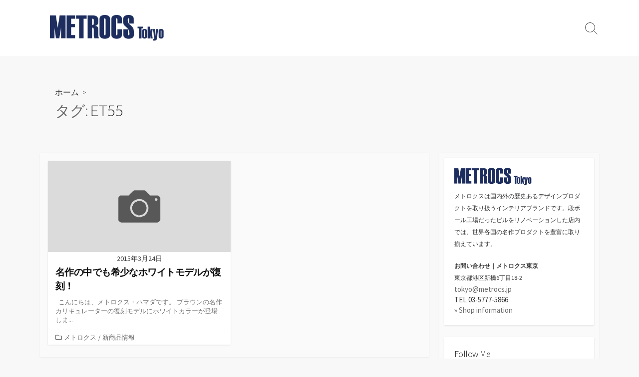

--- FILE ---
content_type: text/html; charset=UTF-8
request_url: http://tokyo.metrocs.jp/archives/tag/et55
body_size: 15777
content:
<!DOCTYPE html>
<html lang="ja"
	prefix="og: https://ogp.me/ns#" >
<head>
	<meta charset="UTF-8">
	<meta name="viewport" content="width=device-width, initial-scale=1.0">
	<meta content="#1c2d5f" name="theme-color">
	<link rel="profile" href="http://gmpg.org/xfn/11">
	<title>ET55 - METROCS Tokyo</title>

		<!-- All in One SEO 4.1.5.3 -->
		<meta name="robots" content="max-image-preview:large" />
		<link rel="canonical" href="http://tokyo.metrocs.jp/archives/tag/et55" />

		<!-- Global site tag (gtag.js) - Google Analytics -->
<script async src="https://www.googletagmanager.com/gtag/js?id=UA-13250731-6"></script>
<script>
 window.dataLayer = window.dataLayer || [];
 function gtag(){dataLayer.push(arguments);}
 gtag('js', new Date());

 gtag('config', 'UA-13250731-2');
</script>
		<script type="application/ld+json" class="aioseo-schema">
			{"@context":"https:\/\/schema.org","@graph":[{"@type":"WebSite","@id":"http:\/\/tokyo.metrocs.jp\/#website","url":"http:\/\/tokyo.metrocs.jp\/","name":"METROCS Tokyo","description":"\u30e1\u30c8\u30ed\u30af\u30b9\u6771\u4eac\u306e\u30d6\u30ed\u30b0\u3067\u3059\u3002","inLanguage":"ja","publisher":{"@id":"http:\/\/tokyo.metrocs.jp\/#organization"}},{"@type":"Organization","@id":"http:\/\/tokyo.metrocs.jp\/#organization","name":"METROCS Tokyo","url":"http:\/\/tokyo.metrocs.jp\/","logo":{"@type":"ImageObject","@id":"http:\/\/tokyo.metrocs.jp\/#organizationLogo","url":"http:\/\/tokyo.metrocs.jp\/wp-content\/uploads\/2021\/09\/tokyo_logo.png","width":596,"height":134},"image":{"@id":"http:\/\/tokyo.metrocs.jp\/#organizationLogo"}},{"@type":"BreadcrumbList","@id":"http:\/\/tokyo.metrocs.jp\/archives\/tag\/et55\/#breadcrumblist","itemListElement":[{"@type":"ListItem","@id":"http:\/\/tokyo.metrocs.jp\/#listItem","position":1,"item":{"@type":"WebPage","@id":"http:\/\/tokyo.metrocs.jp\/","name":"\u30db\u30fc\u30e0","description":"\u30e1\u30c8\u30ed\u30af\u30b9\u6771\u4eac\u306e\u30d6\u30ed\u30b0\u3067\u3059\u3002","url":"http:\/\/tokyo.metrocs.jp\/"},"nextItem":"http:\/\/tokyo.metrocs.jp\/archives\/tag\/et55#listItem"},{"@type":"ListItem","@id":"http:\/\/tokyo.metrocs.jp\/archives\/tag\/et55#listItem","position":2,"item":{"@type":"WebPage","@id":"http:\/\/tokyo.metrocs.jp\/archives\/tag\/et55","name":"ET55","url":"http:\/\/tokyo.metrocs.jp\/archives\/tag\/et55"},"previousItem":"http:\/\/tokyo.metrocs.jp\/#listItem"}]},{"@type":"CollectionPage","@id":"http:\/\/tokyo.metrocs.jp\/archives\/tag\/et55\/#collectionpage","url":"http:\/\/tokyo.metrocs.jp\/archives\/tag\/et55\/","name":"ET55 - METROCS Tokyo","inLanguage":"ja","isPartOf":{"@id":"http:\/\/tokyo.metrocs.jp\/#website"},"breadcrumb":{"@id":"http:\/\/tokyo.metrocs.jp\/archives\/tag\/et55\/#breadcrumblist"}}]}
		</script>
		<!-- All in One SEO -->

<link rel='dns-prefetch' href='//fonts.googleapis.com' />
<link rel="alternate" type="application/rss+xml" title="METROCS Tokyo &raquo; フィード" href="http://tokyo.metrocs.jp/feed" />
<link rel="alternate" type="application/rss+xml" title="METROCS Tokyo &raquo; コメントフィード" href="http://tokyo.metrocs.jp/comments/feed" />
<link rel="alternate" type="application/rss+xml" title="METROCS Tokyo &raquo; ET55 タグのフィード" href="http://tokyo.metrocs.jp/archives/tag/et55/feed" />
<style id='wp-img-auto-sizes-contain-inline-css' type='text/css'>
img:is([sizes=auto i],[sizes^="auto," i]){contain-intrinsic-size:3000px 1500px}
/*# sourceURL=wp-img-auto-sizes-contain-inline-css */
</style>
<style id='wp-emoji-styles-inline-css' type='text/css'>

	img.wp-smiley, img.emoji {
		display: inline !important;
		border: none !important;
		box-shadow: none !important;
		height: 1em !important;
		width: 1em !important;
		margin: 0 0.07em !important;
		vertical-align: -0.1em !important;
		background: none !important;
		padding: 0 !important;
	}
/*# sourceURL=wp-emoji-styles-inline-css */
</style>
<style id='wp-block-library-inline-css' type='text/css'>
:root{--wp-block-synced-color:#7a00df;--wp-block-synced-color--rgb:122,0,223;--wp-bound-block-color:var(--wp-block-synced-color);--wp-editor-canvas-background:#ddd;--wp-admin-theme-color:#007cba;--wp-admin-theme-color--rgb:0,124,186;--wp-admin-theme-color-darker-10:#006ba1;--wp-admin-theme-color-darker-10--rgb:0,107,160.5;--wp-admin-theme-color-darker-20:#005a87;--wp-admin-theme-color-darker-20--rgb:0,90,135;--wp-admin-border-width-focus:2px}@media (min-resolution:192dpi){:root{--wp-admin-border-width-focus:1.5px}}.wp-element-button{cursor:pointer}:root .has-very-light-gray-background-color{background-color:#eee}:root .has-very-dark-gray-background-color{background-color:#313131}:root .has-very-light-gray-color{color:#eee}:root .has-very-dark-gray-color{color:#313131}:root .has-vivid-green-cyan-to-vivid-cyan-blue-gradient-background{background:linear-gradient(135deg,#00d084,#0693e3)}:root .has-purple-crush-gradient-background{background:linear-gradient(135deg,#34e2e4,#4721fb 50%,#ab1dfe)}:root .has-hazy-dawn-gradient-background{background:linear-gradient(135deg,#faaca8,#dad0ec)}:root .has-subdued-olive-gradient-background{background:linear-gradient(135deg,#fafae1,#67a671)}:root .has-atomic-cream-gradient-background{background:linear-gradient(135deg,#fdd79a,#004a59)}:root .has-nightshade-gradient-background{background:linear-gradient(135deg,#330968,#31cdcf)}:root .has-midnight-gradient-background{background:linear-gradient(135deg,#020381,#2874fc)}:root{--wp--preset--font-size--normal:16px;--wp--preset--font-size--huge:42px}.has-regular-font-size{font-size:1em}.has-larger-font-size{font-size:2.625em}.has-normal-font-size{font-size:var(--wp--preset--font-size--normal)}.has-huge-font-size{font-size:var(--wp--preset--font-size--huge)}.has-text-align-center{text-align:center}.has-text-align-left{text-align:left}.has-text-align-right{text-align:right}.has-fit-text{white-space:nowrap!important}#end-resizable-editor-section{display:none}.aligncenter{clear:both}.items-justified-left{justify-content:flex-start}.items-justified-center{justify-content:center}.items-justified-right{justify-content:flex-end}.items-justified-space-between{justify-content:space-between}.screen-reader-text{border:0;clip-path:inset(50%);height:1px;margin:-1px;overflow:hidden;padding:0;position:absolute;width:1px;word-wrap:normal!important}.screen-reader-text:focus{background-color:#ddd;clip-path:none;color:#444;display:block;font-size:1em;height:auto;left:5px;line-height:normal;padding:15px 23px 14px;text-decoration:none;top:5px;width:auto;z-index:100000}html :where(.has-border-color){border-style:solid}html :where([style*=border-top-color]){border-top-style:solid}html :where([style*=border-right-color]){border-right-style:solid}html :where([style*=border-bottom-color]){border-bottom-style:solid}html :where([style*=border-left-color]){border-left-style:solid}html :where([style*=border-width]){border-style:solid}html :where([style*=border-top-width]){border-top-style:solid}html :where([style*=border-right-width]){border-right-style:solid}html :where([style*=border-bottom-width]){border-bottom-style:solid}html :where([style*=border-left-width]){border-left-style:solid}html :where(img[class*=wp-image-]){height:auto;max-width:100%}:where(figure){margin:0 0 1em}html :where(.is-position-sticky){--wp-admin--admin-bar--position-offset:var(--wp-admin--admin-bar--height,0px)}@media screen and (max-width:600px){html :where(.is-position-sticky){--wp-admin--admin-bar--position-offset:0px}}

/*# sourceURL=wp-block-library-inline-css */
</style><style id='wp-block-archives-inline-css' type='text/css'>
.wp-block-archives{box-sizing:border-box}.wp-block-archives-dropdown label{display:block}
/*# sourceURL=http://tokyo.metrocs.jp/wp-includes/blocks/archives/style.min.css */
</style>
<style id='wp-block-categories-inline-css' type='text/css'>
.wp-block-categories{box-sizing:border-box}.wp-block-categories.alignleft{margin-right:2em}.wp-block-categories.alignright{margin-left:2em}.wp-block-categories.wp-block-categories-dropdown.aligncenter{text-align:center}.wp-block-categories .wp-block-categories__label{display:block;width:100%}
/*# sourceURL=http://tokyo.metrocs.jp/wp-includes/blocks/categories/style.min.css */
</style>
<style id='wp-block-heading-inline-css' type='text/css'>
h1:where(.wp-block-heading).has-background,h2:where(.wp-block-heading).has-background,h3:where(.wp-block-heading).has-background,h4:where(.wp-block-heading).has-background,h5:where(.wp-block-heading).has-background,h6:where(.wp-block-heading).has-background{padding:1.25em 2.375em}h1.has-text-align-left[style*=writing-mode]:where([style*=vertical-lr]),h1.has-text-align-right[style*=writing-mode]:where([style*=vertical-rl]),h2.has-text-align-left[style*=writing-mode]:where([style*=vertical-lr]),h2.has-text-align-right[style*=writing-mode]:where([style*=vertical-rl]),h3.has-text-align-left[style*=writing-mode]:where([style*=vertical-lr]),h3.has-text-align-right[style*=writing-mode]:where([style*=vertical-rl]),h4.has-text-align-left[style*=writing-mode]:where([style*=vertical-lr]),h4.has-text-align-right[style*=writing-mode]:where([style*=vertical-rl]),h5.has-text-align-left[style*=writing-mode]:where([style*=vertical-lr]),h5.has-text-align-right[style*=writing-mode]:where([style*=vertical-rl]),h6.has-text-align-left[style*=writing-mode]:where([style*=vertical-lr]),h6.has-text-align-right[style*=writing-mode]:where([style*=vertical-rl]){rotate:180deg}
/*# sourceURL=http://tokyo.metrocs.jp/wp-includes/blocks/heading/style.min.css */
</style>
<style id='wp-block-latest-posts-inline-css' type='text/css'>
.wp-block-latest-posts{box-sizing:border-box}.wp-block-latest-posts.alignleft{margin-right:2em}.wp-block-latest-posts.alignright{margin-left:2em}.wp-block-latest-posts.wp-block-latest-posts__list{list-style:none}.wp-block-latest-posts.wp-block-latest-posts__list li{clear:both;overflow-wrap:break-word}.wp-block-latest-posts.is-grid{display:flex;flex-wrap:wrap}.wp-block-latest-posts.is-grid li{margin:0 1.25em 1.25em 0;width:100%}@media (min-width:600px){.wp-block-latest-posts.columns-2 li{width:calc(50% - .625em)}.wp-block-latest-posts.columns-2 li:nth-child(2n){margin-right:0}.wp-block-latest-posts.columns-3 li{width:calc(33.33333% - .83333em)}.wp-block-latest-posts.columns-3 li:nth-child(3n){margin-right:0}.wp-block-latest-posts.columns-4 li{width:calc(25% - .9375em)}.wp-block-latest-posts.columns-4 li:nth-child(4n){margin-right:0}.wp-block-latest-posts.columns-5 li{width:calc(20% - 1em)}.wp-block-latest-posts.columns-5 li:nth-child(5n){margin-right:0}.wp-block-latest-posts.columns-6 li{width:calc(16.66667% - 1.04167em)}.wp-block-latest-posts.columns-6 li:nth-child(6n){margin-right:0}}:root :where(.wp-block-latest-posts.is-grid){padding:0}:root :where(.wp-block-latest-posts.wp-block-latest-posts__list){padding-left:0}.wp-block-latest-posts__post-author,.wp-block-latest-posts__post-date{display:block;font-size:.8125em}.wp-block-latest-posts__post-excerpt,.wp-block-latest-posts__post-full-content{margin-bottom:1em;margin-top:.5em}.wp-block-latest-posts__featured-image a{display:inline-block}.wp-block-latest-posts__featured-image img{height:auto;max-width:100%;width:auto}.wp-block-latest-posts__featured-image.alignleft{float:left;margin-right:1em}.wp-block-latest-posts__featured-image.alignright{float:right;margin-left:1em}.wp-block-latest-posts__featured-image.aligncenter{margin-bottom:1em;text-align:center}
/*# sourceURL=http://tokyo.metrocs.jp/wp-includes/blocks/latest-posts/style.min.css */
</style>
<style id='wp-block-search-inline-css' type='text/css'>
.wp-block-search__button{margin-left:10px;word-break:normal}.wp-block-search__button.has-icon{line-height:0}.wp-block-search__button svg{height:1.25em;min-height:24px;min-width:24px;width:1.25em;fill:currentColor;vertical-align:text-bottom}:where(.wp-block-search__button){border:1px solid #ccc;padding:6px 10px}.wp-block-search__inside-wrapper{display:flex;flex:auto;flex-wrap:nowrap;max-width:100%}.wp-block-search__label{width:100%}.wp-block-search.wp-block-search__button-only .wp-block-search__button{box-sizing:border-box;display:flex;flex-shrink:0;justify-content:center;margin-left:0;max-width:100%}.wp-block-search.wp-block-search__button-only .wp-block-search__inside-wrapper{min-width:0!important;transition-property:width}.wp-block-search.wp-block-search__button-only .wp-block-search__input{flex-basis:100%;transition-duration:.3s}.wp-block-search.wp-block-search__button-only.wp-block-search__searchfield-hidden,.wp-block-search.wp-block-search__button-only.wp-block-search__searchfield-hidden .wp-block-search__inside-wrapper{overflow:hidden}.wp-block-search.wp-block-search__button-only.wp-block-search__searchfield-hidden .wp-block-search__input{border-left-width:0!important;border-right-width:0!important;flex-basis:0;flex-grow:0;margin:0;min-width:0!important;padding-left:0!important;padding-right:0!important;width:0!important}:where(.wp-block-search__input){appearance:none;border:1px solid #949494;flex-grow:1;font-family:inherit;font-size:inherit;font-style:inherit;font-weight:inherit;letter-spacing:inherit;line-height:inherit;margin-left:0;margin-right:0;min-width:3rem;padding:8px;text-decoration:unset!important;text-transform:inherit}:where(.wp-block-search__button-inside .wp-block-search__inside-wrapper){background-color:#fff;border:1px solid #949494;box-sizing:border-box;padding:4px}:where(.wp-block-search__button-inside .wp-block-search__inside-wrapper) .wp-block-search__input{border:none;border-radius:0;padding:0 4px}:where(.wp-block-search__button-inside .wp-block-search__inside-wrapper) .wp-block-search__input:focus{outline:none}:where(.wp-block-search__button-inside .wp-block-search__inside-wrapper) :where(.wp-block-search__button){padding:4px 8px}.wp-block-search.aligncenter .wp-block-search__inside-wrapper{margin:auto}.wp-block[data-align=right] .wp-block-search.wp-block-search__button-only .wp-block-search__inside-wrapper{float:right}
/*# sourceURL=http://tokyo.metrocs.jp/wp-includes/blocks/search/style.min.css */
</style>
<style id='wp-block-group-inline-css' type='text/css'>
.wp-block-group{box-sizing:border-box}:where(.wp-block-group.wp-block-group-is-layout-constrained){position:relative}
/*# sourceURL=http://tokyo.metrocs.jp/wp-includes/blocks/group/style.min.css */
</style>
<style id='global-styles-inline-css' type='text/css'>
:root{--wp--preset--aspect-ratio--square: 1;--wp--preset--aspect-ratio--4-3: 4/3;--wp--preset--aspect-ratio--3-4: 3/4;--wp--preset--aspect-ratio--3-2: 3/2;--wp--preset--aspect-ratio--2-3: 2/3;--wp--preset--aspect-ratio--16-9: 16/9;--wp--preset--aspect-ratio--9-16: 9/16;--wp--preset--color--black: #000000;--wp--preset--color--cyan-bluish-gray: #abb8c3;--wp--preset--color--white: #ffffff;--wp--preset--color--pale-pink: #f78da7;--wp--preset--color--vivid-red: #cf2e2e;--wp--preset--color--luminous-vivid-orange: #ff6900;--wp--preset--color--luminous-vivid-amber: #fcb900;--wp--preset--color--light-green-cyan: #7bdcb5;--wp--preset--color--vivid-green-cyan: #00d084;--wp--preset--color--pale-cyan-blue: #8ed1fc;--wp--preset--color--vivid-cyan-blue: #0693e3;--wp--preset--color--vivid-purple: #9b51e0;--wp--preset--gradient--vivid-cyan-blue-to-vivid-purple: linear-gradient(135deg,rgb(6,147,227) 0%,rgb(155,81,224) 100%);--wp--preset--gradient--light-green-cyan-to-vivid-green-cyan: linear-gradient(135deg,rgb(122,220,180) 0%,rgb(0,208,130) 100%);--wp--preset--gradient--luminous-vivid-amber-to-luminous-vivid-orange: linear-gradient(135deg,rgb(252,185,0) 0%,rgb(255,105,0) 100%);--wp--preset--gradient--luminous-vivid-orange-to-vivid-red: linear-gradient(135deg,rgb(255,105,0) 0%,rgb(207,46,46) 100%);--wp--preset--gradient--very-light-gray-to-cyan-bluish-gray: linear-gradient(135deg,rgb(238,238,238) 0%,rgb(169,184,195) 100%);--wp--preset--gradient--cool-to-warm-spectrum: linear-gradient(135deg,rgb(74,234,220) 0%,rgb(151,120,209) 20%,rgb(207,42,186) 40%,rgb(238,44,130) 60%,rgb(251,105,98) 80%,rgb(254,248,76) 100%);--wp--preset--gradient--blush-light-purple: linear-gradient(135deg,rgb(255,206,236) 0%,rgb(152,150,240) 100%);--wp--preset--gradient--blush-bordeaux: linear-gradient(135deg,rgb(254,205,165) 0%,rgb(254,45,45) 50%,rgb(107,0,62) 100%);--wp--preset--gradient--luminous-dusk: linear-gradient(135deg,rgb(255,203,112) 0%,rgb(199,81,192) 50%,rgb(65,88,208) 100%);--wp--preset--gradient--pale-ocean: linear-gradient(135deg,rgb(255,245,203) 0%,rgb(182,227,212) 50%,rgb(51,167,181) 100%);--wp--preset--gradient--electric-grass: linear-gradient(135deg,rgb(202,248,128) 0%,rgb(113,206,126) 100%);--wp--preset--gradient--midnight: linear-gradient(135deg,rgb(2,3,129) 0%,rgb(40,116,252) 100%);--wp--preset--font-size--small: 13px;--wp--preset--font-size--medium: 20px;--wp--preset--font-size--large: 36px;--wp--preset--font-size--x-large: 42px;--wp--preset--spacing--20: 0.44rem;--wp--preset--spacing--30: 0.67rem;--wp--preset--spacing--40: 1rem;--wp--preset--spacing--50: 1.5rem;--wp--preset--spacing--60: 2.25rem;--wp--preset--spacing--70: 3.38rem;--wp--preset--spacing--80: 5.06rem;--wp--preset--shadow--natural: 6px 6px 9px rgba(0, 0, 0, 0.2);--wp--preset--shadow--deep: 12px 12px 50px rgba(0, 0, 0, 0.4);--wp--preset--shadow--sharp: 6px 6px 0px rgba(0, 0, 0, 0.2);--wp--preset--shadow--outlined: 6px 6px 0px -3px rgb(255, 255, 255), 6px 6px rgb(0, 0, 0);--wp--preset--shadow--crisp: 6px 6px 0px rgb(0, 0, 0);}:where(.is-layout-flex){gap: 0.5em;}:where(.is-layout-grid){gap: 0.5em;}body .is-layout-flex{display: flex;}.is-layout-flex{flex-wrap: wrap;align-items: center;}.is-layout-flex > :is(*, div){margin: 0;}body .is-layout-grid{display: grid;}.is-layout-grid > :is(*, div){margin: 0;}:where(.wp-block-columns.is-layout-flex){gap: 2em;}:where(.wp-block-columns.is-layout-grid){gap: 2em;}:where(.wp-block-post-template.is-layout-flex){gap: 1.25em;}:where(.wp-block-post-template.is-layout-grid){gap: 1.25em;}.has-black-color{color: var(--wp--preset--color--black) !important;}.has-cyan-bluish-gray-color{color: var(--wp--preset--color--cyan-bluish-gray) !important;}.has-white-color{color: var(--wp--preset--color--white) !important;}.has-pale-pink-color{color: var(--wp--preset--color--pale-pink) !important;}.has-vivid-red-color{color: var(--wp--preset--color--vivid-red) !important;}.has-luminous-vivid-orange-color{color: var(--wp--preset--color--luminous-vivid-orange) !important;}.has-luminous-vivid-amber-color{color: var(--wp--preset--color--luminous-vivid-amber) !important;}.has-light-green-cyan-color{color: var(--wp--preset--color--light-green-cyan) !important;}.has-vivid-green-cyan-color{color: var(--wp--preset--color--vivid-green-cyan) !important;}.has-pale-cyan-blue-color{color: var(--wp--preset--color--pale-cyan-blue) !important;}.has-vivid-cyan-blue-color{color: var(--wp--preset--color--vivid-cyan-blue) !important;}.has-vivid-purple-color{color: var(--wp--preset--color--vivid-purple) !important;}.has-black-background-color{background-color: var(--wp--preset--color--black) !important;}.has-cyan-bluish-gray-background-color{background-color: var(--wp--preset--color--cyan-bluish-gray) !important;}.has-white-background-color{background-color: var(--wp--preset--color--white) !important;}.has-pale-pink-background-color{background-color: var(--wp--preset--color--pale-pink) !important;}.has-vivid-red-background-color{background-color: var(--wp--preset--color--vivid-red) !important;}.has-luminous-vivid-orange-background-color{background-color: var(--wp--preset--color--luminous-vivid-orange) !important;}.has-luminous-vivid-amber-background-color{background-color: var(--wp--preset--color--luminous-vivid-amber) !important;}.has-light-green-cyan-background-color{background-color: var(--wp--preset--color--light-green-cyan) !important;}.has-vivid-green-cyan-background-color{background-color: var(--wp--preset--color--vivid-green-cyan) !important;}.has-pale-cyan-blue-background-color{background-color: var(--wp--preset--color--pale-cyan-blue) !important;}.has-vivid-cyan-blue-background-color{background-color: var(--wp--preset--color--vivid-cyan-blue) !important;}.has-vivid-purple-background-color{background-color: var(--wp--preset--color--vivid-purple) !important;}.has-black-border-color{border-color: var(--wp--preset--color--black) !important;}.has-cyan-bluish-gray-border-color{border-color: var(--wp--preset--color--cyan-bluish-gray) !important;}.has-white-border-color{border-color: var(--wp--preset--color--white) !important;}.has-pale-pink-border-color{border-color: var(--wp--preset--color--pale-pink) !important;}.has-vivid-red-border-color{border-color: var(--wp--preset--color--vivid-red) !important;}.has-luminous-vivid-orange-border-color{border-color: var(--wp--preset--color--luminous-vivid-orange) !important;}.has-luminous-vivid-amber-border-color{border-color: var(--wp--preset--color--luminous-vivid-amber) !important;}.has-light-green-cyan-border-color{border-color: var(--wp--preset--color--light-green-cyan) !important;}.has-vivid-green-cyan-border-color{border-color: var(--wp--preset--color--vivid-green-cyan) !important;}.has-pale-cyan-blue-border-color{border-color: var(--wp--preset--color--pale-cyan-blue) !important;}.has-vivid-cyan-blue-border-color{border-color: var(--wp--preset--color--vivid-cyan-blue) !important;}.has-vivid-purple-border-color{border-color: var(--wp--preset--color--vivid-purple) !important;}.has-vivid-cyan-blue-to-vivid-purple-gradient-background{background: var(--wp--preset--gradient--vivid-cyan-blue-to-vivid-purple) !important;}.has-light-green-cyan-to-vivid-green-cyan-gradient-background{background: var(--wp--preset--gradient--light-green-cyan-to-vivid-green-cyan) !important;}.has-luminous-vivid-amber-to-luminous-vivid-orange-gradient-background{background: var(--wp--preset--gradient--luminous-vivid-amber-to-luminous-vivid-orange) !important;}.has-luminous-vivid-orange-to-vivid-red-gradient-background{background: var(--wp--preset--gradient--luminous-vivid-orange-to-vivid-red) !important;}.has-very-light-gray-to-cyan-bluish-gray-gradient-background{background: var(--wp--preset--gradient--very-light-gray-to-cyan-bluish-gray) !important;}.has-cool-to-warm-spectrum-gradient-background{background: var(--wp--preset--gradient--cool-to-warm-spectrum) !important;}.has-blush-light-purple-gradient-background{background: var(--wp--preset--gradient--blush-light-purple) !important;}.has-blush-bordeaux-gradient-background{background: var(--wp--preset--gradient--blush-bordeaux) !important;}.has-luminous-dusk-gradient-background{background: var(--wp--preset--gradient--luminous-dusk) !important;}.has-pale-ocean-gradient-background{background: var(--wp--preset--gradient--pale-ocean) !important;}.has-electric-grass-gradient-background{background: var(--wp--preset--gradient--electric-grass) !important;}.has-midnight-gradient-background{background: var(--wp--preset--gradient--midnight) !important;}.has-small-font-size{font-size: var(--wp--preset--font-size--small) !important;}.has-medium-font-size{font-size: var(--wp--preset--font-size--medium) !important;}.has-large-font-size{font-size: var(--wp--preset--font-size--large) !important;}.has-x-large-font-size{font-size: var(--wp--preset--font-size--x-large) !important;}
/*# sourceURL=global-styles-inline-css */
</style>

<style id='classic-theme-styles-inline-css' type='text/css'>
/*! This file is auto-generated */
.wp-block-button__link{color:#fff;background-color:#32373c;border-radius:9999px;box-shadow:none;text-decoration:none;padding:calc(.667em + 2px) calc(1.333em + 2px);font-size:1.125em}.wp-block-file__button{background:#32373c;color:#fff;text-decoration:none}
/*# sourceURL=/wp-includes/css/classic-themes.min.css */
</style>
<link rel='stylesheet' id='contact-form-7-css' href='http://tokyo.metrocs.jp/wp-content/plugins/contact-form-7/includes/css/styles.css?ver=5.8' type='text/css' media='all' />
<link rel='stylesheet' id='GoogleFonts-css' href='//fonts.googleapis.com/css?family=Lato%3A300%2C400%2C700&#038;display=swap&#038;ver=1.0.0' type='text/css' media='all' />
<link rel='stylesheet' id='cd-style-css' href='http://tokyo.metrocs.jp/wp-content/themes/coldbox/assets/css/style.min.css?ver=1.9.3' type='text/css' media='all' />
<style id='cd-style-inline-css' type='text/css'>
.entry h2{margin:2em -40px 1.3em;padding:1.3rem 30px;border-style:solid;border-width:1px 0;overflow:hidden}@media screen and (max-width:640px){.entry h2{margin-left:-20px;margin-right:-20px;padding-left:10px;padding-right:10px}}.entry h3{margin:1.6em -10px 1.1em;padding:0 5px .4rem;border-bottom:2px solid rgba(0,0,0,.5);overflow:hidden}.entry h4{padding:0 0 .4rem;border-bottom:2px solid #bbb;overflow:hidden}.entry h5{padding:0 0 .4rem;border-bottom:1px dotted #bbb;overflow:hidden}@media screen and (max-width:640px){.grid-view .article,.grid-view .page,.grid-view .post{width:100%}}.entry a,.title-box a:hover,.post-meta a:hover,.post-meta.content-box a:hover,.post-btm-tags a:hover,p.post-btm-cats a:hover,.related-posts .post-category a,.related-posts .post:hover .post-title,.post-pages,.grid-view .post-inner a:hover .post-title,.standard-view .post-title:hover,ul.page-numbers,.widget #wp-calendar a,.widget .widgets-list-layout li:hover a,#comment-list .comment-author .fn a,#respond .logged-in-as a:hover,.comment-pages,.comment-pages a,.comment-pages span,.comment-body a,.comment-tabmenu .active>a,.standard-view .post-inner:hover .post-title,.widget .textwidget a{color:#1c2d5f}#comments input[type=submit],.post-tags a,.post-tags a,.main-archive .post-date,.action-bar,input[type=submit]:hover,input[type=submit]:focus,input[type=button]:hover,input[type=button]:focus,button[type=submit]:hover,button[type=submit]:focus,button[type=button]:hover,button[type=button]:focus{background-color:#1c2d5f}.comment-pages>a:hover,.comment-pages span,.post-pages>a:hover>span,.post-pages>span,ul.page-numbers span.page-numbers.current,ul.page-numbers a.page-numbers:hover{border-bottom-color:#1c2d5f}textarea:focus{border-color:#1c2d5f}::selection{background-color:#1c2d5f}::moz-selection{background-color:#1c2d5f}
/*# sourceURL=cd-style-inline-css */
</style>
<link rel='stylesheet' id='SourceSansPro-css' href='//fonts.googleapis.com/css?family=Source+Sans+Pro%3A300%2C400%2C400i%2C600%2C600i%2C700&#038;display=swap&#038;ver=1.0.0' type='text/css' media='all' />
<script type="text/javascript" src="http://tokyo.metrocs.jp/wp-includes/js/dist/vendor/wp-polyfill.min.js?ver=3.15.0" id="wp-polyfill-js"></script>
<script type="text/javascript" defer src="http://tokyo.metrocs.jp/wp-content/themes/coldbox/assets/js/min/scripts.js?ver=1.9.3" id="cd-script-js"></script>
<link rel="https://api.w.org/" href="http://tokyo.metrocs.jp/wp-json/" /><link rel="alternate" title="JSON" type="application/json" href="http://tokyo.metrocs.jp/wp-json/wp/v2/tags/964" /><link rel="EditURI" type="application/rsd+xml" title="RSD" href="http://tokyo.metrocs.jp/xmlrpc.php?rsd" />
<meta name="generator" content="WordPress 6.9" />
<link rel="icon" href="http://tokyo.metrocs.jp/wp-content/uploads/2021/09/tokyo_favicon用.png" sizes="32x32" />
<link rel="icon" href="http://tokyo.metrocs.jp/wp-content/uploads/2021/09/tokyo_favicon用.png" sizes="192x192" />
<link rel="apple-touch-icon" href="http://tokyo.metrocs.jp/wp-content/uploads/2021/09/tokyo_favicon用.png" />
<meta name="msapplication-TileImage" content="http://tokyo.metrocs.jp/wp-content/uploads/2021/09/tokyo_favicon用.png" />
		<style type="text/css" id="wp-custom-css">
			/* Contact Form7 */
 
.wpcf7 input[type="text"],
.wpcf7 input[type="email"],
.wpcf7 input[type="tel"],
.wpcf7 input[type="textarea"],
.wpcf7 textarea,
.wpcf7 select {
	background-color: #fff;
	width: 100%;
	border: 1px solid #ddd;
	font-size: 100%;
	padding: 0.5em;
	border-radius: 4px;
	box-shadow: 1px 1px 3px rgba(0,0,0,.1) inset;
}

.wpcf7 input[type="tel"] {
	margin-top: 8px;
}

.wpcf7 p span{
	color:#333;
} 

/* 必須マーク */
.contact7 p {
	font-size: 13px;
	margin: 25px 0 0 0 !important;
}
.contact7 .must {
	background: #e64d3d;
}
 
/* 任意マーク */
.contact7 .optional {
	background: #999;
}
 
.contact7 .must,
.contact7 .optional {
	color: #FFF;
	border-radius: 3px;
	font-size: 10px;
	margin-left: 10px;
	padding: 5px 10px;
	letter-spacing: 2px;
}
.check_contact7 {
	text-align:center;
	font-size: 13px;
	padding-top: 25px;
}
.btn_contact7 {
	text-align:center;
	font-size: 12px;
}

/* ボタン */
div.wpcf7 .ajax-loader {
    display: block;
}

/* 必須項目入力してないときの表示修正 */
.wpcf7 span.wpcf7-not-valid-tip {
	position:relative;
	left:auto;
	top:auto;
	background-color: transparent;
	color: #cf2e2e;
}

/* ラジオボタン選択縦表示 */
span.wpcf7-list-item {display: block;}		</style>
		</head>

<body class="archive tag tag-et55 tag-964 wp-custom-logo wp-theme-coldbox sticky-header right-sidebar-s1 header-column">

	
<a class="skip-link screen-reader-text noscroll" href="#content">
	コンテンツへスキップ</a>


	<header id="header" class="header" role="banner">

		<div class="header-inner container">

			<div class="site-info">

				<a href="http://tokyo.metrocs.jp" title="METROCS Tokyo"><div class="site-logo"><img src="http://tokyo.metrocs.jp/wp-content/uploads/2021/09/tokyo_logo.png" width="596" height="134" alt="METROCS Tokyo" /></div></a>
							</div>

			
			
				
				<button class="search-toggle">
					<span class="icon search" aria-hidden="true"></span>
					<span class="screen-reader-text">検索切り替え</span>
				</button>
				
			

		</div>

</header>

<main id="main" role="main">

	<section class="main-inner">

			<div class="title-box">
		<div class="title-box-inner container">
			<div class="breadcrumb"><a href="http://tokyo.metrocs.jp">ホーム</a>&nbsp;&nbsp;&gt;&nbsp;&nbsp;</div>
				<h1><span class="title-description">タグ:&#32;</span>ET55</h1>	

		</div>
	</div>
	
		<div class="container-outer">

			<div class="container">

				<div id="content" class="content">

					
					<div class="content-inner grid-view view-has-post">

						
						
																	
<article id="post-15884" class="article post-15884 post type-post status-publish format-standard hentry category-metrocs category-16 tag-bne001 tag-braun tag-et55 tag-et66 tag-664 tag-335 tag-965 tag-666 tag-667">
	<div class="post-inner flex-column">

		<a class="post-link" href="http://tokyo.metrocs.jp/archives/15884">

			<div class="post-thumbnail"><figure>
				<img src="http://tokyo.metrocs.jp/wp-content/themes/coldbox/assets/img/thumb-medium.png" alt="" height="250" width="500">			</figure></div>

			<div class="post-content">
									<div class="post-date">2015年3月24日</div>
				
				<h2 class="post-title">名作の中でも希少なホワイトモデルが復刻！</h2>

									<div class="post-excerpt"><p>&nbsp; こんにちは、メトロクス・ハマダです。 ブラウンの名作カリキュレーターの復刻モデルにホワイトカラーが登場しま&#46;&#46;&#46;</p>
</div>
							</div>

		</a>

		<div class="post-meta">
							<span class="post-category">
					<span class="far fa-folder" aria-hidden="true"></span>
					<span class="screen-reader-text">カテゴリー</span>
					<a href="http://tokyo.metrocs.jp/archives/category/metrocs" rel="category tag">メトロクス</a>/<a href="http://tokyo.metrocs.jp/archives/category/%e6%96%b0%e5%95%86%e5%93%81%e6%83%85%e5%a0%b1" rel="category tag">新商品情報</a>				</span>
			
					</div>

	</div><!--/.post-inner-->
</article>
								
								
							
							
						
					</div>

				</div><!--/.content-->

				

	<aside id="sidebar-s1" class="sidebar-s1" role="complementary">

		<div class="sidebar">

			<div class="sidebar-inner">

				<section id="block-8" class="widget widget_block"><h3><img decoding="async" src="/wp-content/uploads/2021/09/tokyo_logo.png" alt="n-crafts@metrocs" width="60%"></h3>
<p style="margin:10px 0 20px 0; font-size: 12px;line-height: 200%;">メトロクスは国内外の歴史あるデザインプロダクトを取り扱うインテリアブランドです。段ボール工場だったビルをリノベーションした店内では、世界各国の名作プロダクトを豊富に取り揃えています。</p>
<p style="font-size: 12px;line-height: 200%;"><b>お問い合わせ｜メトロクス東京</b><br>
東京都港区新橋6丁目18-2</p>
<p><a href="mailto:tokyo@metrocs.jp">tokyo@metrocs.jp</a><br>
TEL 03-5777-5866</p>
<p><a href="https://metropolitan.co.jp/shoplist/shoplist-tokyo" target="_blank">	» Shop information</a></p></section><section id="cd_widget_social_links-3" class="widget widget_cd_widget_social_links"><h2 class="widget-title">Follow me</h2><ul class="social-links has-3  ">			<li class="twitter-container">
				<a class="twitter" href="https://twitter.com/metrocs_jp" title="Twitter" >
					<span class="fab fa-twitter" aria-hidden="true"></span>
					<span class="screen-reader-text">Twitter</span>
				</a>
			</li>
						<li class="facebook-official-container">
				<a class="facebook-official" href="https://www.facebook.com/METROCS/" title="Facebook" >
					<span class="fab fa-facebook" aria-hidden="true"></span>
					<span class="screen-reader-text">Facebook</span>
				</a>
			</li>
						<li class="instagram-container">
				<a class="instagram" href="https://www.instagram.com/metropolitan.co.jp/" title="Instagram" >
					<span class="fab fa-instagram" aria-hidden="true"></span>
					<span class="screen-reader-text">Instagram</span>
				</a>
			</li>
			</ul></section><section id="block-2" class="widget widget_block widget_search"><form role="search" method="get" action="http://tokyo.metrocs.jp/" class="wp-block-search__button-outside wp-block-search__text-button wp-block-search"    ><label class="wp-block-search__label" for="wp-block-search__input-1" >検索</label><div class="wp-block-search__inside-wrapper" ><input class="wp-block-search__input" id="wp-block-search__input-1" placeholder="" value="" type="search" name="s" required /><button aria-label="検索" class="wp-block-search__button wp-element-button" type="submit" >検索</button></div></form></section><section id="block-3" class="widget widget_block">
<div class="wp-block-group"><div class="wp-block-group__inner-container is-layout-flow wp-block-group-is-layout-flow">
<h2 class="wp-block-heading">最近の投稿</h2>


<ul class="wp-block-latest-posts__list wp-block-latest-posts"><li><a class="wp-block-latest-posts__post-title" href="http://tokyo.metrocs.jp/archives/31372">企画展示「考えるデザイン」ムナーリとマーリ、ダネーゼの仕事</a></li>
<li><a class="wp-block-latest-posts__post-title" href="http://tokyo.metrocs.jp/archives/31349">ひも椅子復刻記念！特別ご優待【渡辺力製品が10％ＯＦＦ】</a></li>
<li><a class="wp-block-latest-posts__post-title" href="http://tokyo.metrocs.jp/archives/31318">【東京店1日限り！】ブラックフライデー開催！</a></li>
<li><a class="wp-block-latest-posts__post-title" href="http://tokyo.metrocs.jp/archives/31287">渡辺力の処女作「ひも椅子」が待望の復刻。メトロクス東京・オンラインショップにて先行発売</a></li>
<li><a class="wp-block-latest-posts__post-title" href="http://tokyo.metrocs.jp/archives/31277">新作ラグ発売記念！ マックス・ビル キャンペーン開催します！</a></li>
</ul></div></div>
</section><section id="block-11" class="widget widget_block widget_archive"><div class="wp-block-archives-dropdown wp-block-archives"><label for="wp-block-archives-2" class="wp-block-archives__label">アーカイブ</label>
		<select id="wp-block-archives-2" name="archive-dropdown">
		<option value="">月を選択</option>	<option value='http://tokyo.metrocs.jp/archives/date/2025/12'> 2025年12月 &nbsp;(1)</span></a></option>
	<option value='http://tokyo.metrocs.jp/archives/date/2025/11'> 2025年11月 &nbsp;(3)</span></a></option>
	<option value='http://tokyo.metrocs.jp/archives/date/2025/10'> 2025年10月 &nbsp;(1)</span></a></option>
	<option value='http://tokyo.metrocs.jp/archives/date/2025/09'> 2025年9月 &nbsp;(1)</span></a></option>
	<option value='http://tokyo.metrocs.jp/archives/date/2025/08'> 2025年8月 &nbsp;(2)</span></a></option>
	<option value='http://tokyo.metrocs.jp/archives/date/2025/07'> 2025年7月 &nbsp;(2)</span></a></option>
	<option value='http://tokyo.metrocs.jp/archives/date/2024/09'> 2024年9月 &nbsp;(1)</span></a></option>
	<option value='http://tokyo.metrocs.jp/archives/date/2024/06'> 2024年6月 &nbsp;(1)</span></a></option>
	<option value='http://tokyo.metrocs.jp/archives/date/2024/03'> 2024年3月 &nbsp;(1)</span></a></option>
	<option value='http://tokyo.metrocs.jp/archives/date/2023/09'> 2023年9月 &nbsp;(1)</span></a></option>
	<option value='http://tokyo.metrocs.jp/archives/date/2023/06'> 2023年6月 &nbsp;(1)</span></a></option>
	<option value='http://tokyo.metrocs.jp/archives/date/2023/01'> 2023年1月 &nbsp;(1)</span></a></option>
	<option value='http://tokyo.metrocs.jp/archives/date/2022/12'> 2022年12月 &nbsp;(1)</span></a></option>
	<option value='http://tokyo.metrocs.jp/archives/date/2022/11'> 2022年11月 &nbsp;(5)</span></a></option>
	<option value='http://tokyo.metrocs.jp/archives/date/2022/10'> 2022年10月 &nbsp;(4)</span></a></option>
	<option value='http://tokyo.metrocs.jp/archives/date/2022/09'> 2022年9月 &nbsp;(4)</span></a></option>
	<option value='http://tokyo.metrocs.jp/archives/date/2022/08'> 2022年8月 &nbsp;(5)</span></a></option>
	<option value='http://tokyo.metrocs.jp/archives/date/2022/07'> 2022年7月 &nbsp;(6)</span></a></option>
	<option value='http://tokyo.metrocs.jp/archives/date/2022/06'> 2022年6月 &nbsp;(5)</span></a></option>
	<option value='http://tokyo.metrocs.jp/archives/date/2022/05'> 2022年5月 &nbsp;(4)</span></a></option>
	<option value='http://tokyo.metrocs.jp/archives/date/2022/04'> 2022年4月 &nbsp;(8)</span></a></option>
	<option value='http://tokyo.metrocs.jp/archives/date/2022/03'> 2022年3月 &nbsp;(12)</span></a></option>
	<option value='http://tokyo.metrocs.jp/archives/date/2022/02'> 2022年2月 &nbsp;(6)</span></a></option>
	<option value='http://tokyo.metrocs.jp/archives/date/2022/01'> 2022年1月 &nbsp;(5)</span></a></option>
	<option value='http://tokyo.metrocs.jp/archives/date/2021/12'> 2021年12月 &nbsp;(5)</span></a></option>
	<option value='http://tokyo.metrocs.jp/archives/date/2021/11'> 2021年11月 &nbsp;(5)</span></a></option>
	<option value='http://tokyo.metrocs.jp/archives/date/2021/10'> 2021年10月 &nbsp;(7)</span></a></option>
	<option value='http://tokyo.metrocs.jp/archives/date/2021/09'> 2021年9月 &nbsp;(4)</span></a></option>
	<option value='http://tokyo.metrocs.jp/archives/date/2021/08'> 2021年8月 &nbsp;(4)</span></a></option>
	<option value='http://tokyo.metrocs.jp/archives/date/2021/07'> 2021年7月 &nbsp;(7)</span></a></option>
	<option value='http://tokyo.metrocs.jp/archives/date/2021/06'> 2021年6月 &nbsp;(4)</span></a></option>
	<option value='http://tokyo.metrocs.jp/archives/date/2021/05'> 2021年5月 &nbsp;(7)</span></a></option>
	<option value='http://tokyo.metrocs.jp/archives/date/2021/04'> 2021年4月 &nbsp;(8)</span></a></option>
	<option value='http://tokyo.metrocs.jp/archives/date/2021/03'> 2021年3月 &nbsp;(7)</span></a></option>
	<option value='http://tokyo.metrocs.jp/archives/date/2021/02'> 2021年2月 &nbsp;(8)</span></a></option>
	<option value='http://tokyo.metrocs.jp/archives/date/2021/01'> 2021年1月 &nbsp;(5)</span></a></option>
	<option value='http://tokyo.metrocs.jp/archives/date/2020/12'> 2020年12月 &nbsp;(5)</span></a></option>
	<option value='http://tokyo.metrocs.jp/archives/date/2020/11'> 2020年11月 &nbsp;(3)</span></a></option>
	<option value='http://tokyo.metrocs.jp/archives/date/2020/10'> 2020年10月 &nbsp;(11)</span></a></option>
	<option value='http://tokyo.metrocs.jp/archives/date/2020/09'> 2020年9月 &nbsp;(9)</span></a></option>
	<option value='http://tokyo.metrocs.jp/archives/date/2020/08'> 2020年8月 &nbsp;(6)</span></a></option>
	<option value='http://tokyo.metrocs.jp/archives/date/2020/07'> 2020年7月 &nbsp;(7)</span></a></option>
	<option value='http://tokyo.metrocs.jp/archives/date/2020/06'> 2020年6月 &nbsp;(6)</span></a></option>
	<option value='http://tokyo.metrocs.jp/archives/date/2020/05'> 2020年5月 &nbsp;(6)</span></a></option>
	<option value='http://tokyo.metrocs.jp/archives/date/2020/04'> 2020年4月 &nbsp;(3)</span></a></option>
	<option value='http://tokyo.metrocs.jp/archives/date/2020/03'> 2020年3月 &nbsp;(7)</span></a></option>
	<option value='http://tokyo.metrocs.jp/archives/date/2020/02'> 2020年2月 &nbsp;(5)</span></a></option>
	<option value='http://tokyo.metrocs.jp/archives/date/2020/01'> 2020年1月 &nbsp;(7)</span></a></option>
	<option value='http://tokyo.metrocs.jp/archives/date/2019/12'> 2019年12月 &nbsp;(5)</span></a></option>
	<option value='http://tokyo.metrocs.jp/archives/date/2019/11'> 2019年11月 &nbsp;(6)</span></a></option>
	<option value='http://tokyo.metrocs.jp/archives/date/2019/10'> 2019年10月 &nbsp;(7)</span></a></option>
	<option value='http://tokyo.metrocs.jp/archives/date/2019/09'> 2019年9月 &nbsp;(4)</span></a></option>
	<option value='http://tokyo.metrocs.jp/archives/date/2019/08'> 2019年8月 &nbsp;(3)</span></a></option>
	<option value='http://tokyo.metrocs.jp/archives/date/2019/07'> 2019年7月 &nbsp;(6)</span></a></option>
	<option value='http://tokyo.metrocs.jp/archives/date/2019/06'> 2019年6月 &nbsp;(5)</span></a></option>
	<option value='http://tokyo.metrocs.jp/archives/date/2019/05'> 2019年5月 &nbsp;(5)</span></a></option>
	<option value='http://tokyo.metrocs.jp/archives/date/2019/04'> 2019年4月 &nbsp;(11)</span></a></option>
	<option value='http://tokyo.metrocs.jp/archives/date/2019/03'> 2019年3月 &nbsp;(5)</span></a></option>
	<option value='http://tokyo.metrocs.jp/archives/date/2019/02'> 2019年2月 &nbsp;(6)</span></a></option>
	<option value='http://tokyo.metrocs.jp/archives/date/2019/01'> 2019年1月 &nbsp;(4)</span></a></option>
	<option value='http://tokyo.metrocs.jp/archives/date/2018/12'> 2018年12月 &nbsp;(3)</span></a></option>
	<option value='http://tokyo.metrocs.jp/archives/date/2018/11'> 2018年11月 &nbsp;(4)</span></a></option>
	<option value='http://tokyo.metrocs.jp/archives/date/2018/10'> 2018年10月 &nbsp;(5)</span></a></option>
	<option value='http://tokyo.metrocs.jp/archives/date/2018/09'> 2018年9月 &nbsp;(5)</span></a></option>
	<option value='http://tokyo.metrocs.jp/archives/date/2018/08'> 2018年8月 &nbsp;(4)</span></a></option>
	<option value='http://tokyo.metrocs.jp/archives/date/2018/07'> 2018年7月 &nbsp;(7)</span></a></option>
	<option value='http://tokyo.metrocs.jp/archives/date/2018/06'> 2018年6月 &nbsp;(5)</span></a></option>
	<option value='http://tokyo.metrocs.jp/archives/date/2018/05'> 2018年5月 &nbsp;(6)</span></a></option>
	<option value='http://tokyo.metrocs.jp/archives/date/2018/04'> 2018年4月 &nbsp;(6)</span></a></option>
	<option value='http://tokyo.metrocs.jp/archives/date/2018/03'> 2018年3月 &nbsp;(6)</span></a></option>
	<option value='http://tokyo.metrocs.jp/archives/date/2018/02'> 2018年2月 &nbsp;(5)</span></a></option>
	<option value='http://tokyo.metrocs.jp/archives/date/2018/01'> 2018年1月 &nbsp;(8)</span></a></option>
	<option value='http://tokyo.metrocs.jp/archives/date/2017/12'> 2017年12月 &nbsp;(4)</span></a></option>
	<option value='http://tokyo.metrocs.jp/archives/date/2017/11'> 2017年11月 &nbsp;(5)</span></a></option>
	<option value='http://tokyo.metrocs.jp/archives/date/2017/10'> 2017年10月 &nbsp;(7)</span></a></option>
	<option value='http://tokyo.metrocs.jp/archives/date/2017/09'> 2017年9月 &nbsp;(6)</span></a></option>
	<option value='http://tokyo.metrocs.jp/archives/date/2017/08'> 2017年8月 &nbsp;(5)</span></a></option>
	<option value='http://tokyo.metrocs.jp/archives/date/2017/07'> 2017年7月 &nbsp;(4)</span></a></option>
	<option value='http://tokyo.metrocs.jp/archives/date/2017/06'> 2017年6月 &nbsp;(4)</span></a></option>
	<option value='http://tokyo.metrocs.jp/archives/date/2017/05'> 2017年5月 &nbsp;(5)</span></a></option>
	<option value='http://tokyo.metrocs.jp/archives/date/2017/04'> 2017年4月 &nbsp;(4)</span></a></option>
	<option value='http://tokyo.metrocs.jp/archives/date/2017/03'> 2017年3月 &nbsp;(4)</span></a></option>
	<option value='http://tokyo.metrocs.jp/archives/date/2017/02'> 2017年2月 &nbsp;(4)</span></a></option>
	<option value='http://tokyo.metrocs.jp/archives/date/2017/01'> 2017年1月 &nbsp;(4)</span></a></option>
	<option value='http://tokyo.metrocs.jp/archives/date/2016/12'> 2016年12月 &nbsp;(3)</span></a></option>
	<option value='http://tokyo.metrocs.jp/archives/date/2016/11'> 2016年11月 &nbsp;(5)</span></a></option>
	<option value='http://tokyo.metrocs.jp/archives/date/2016/10'> 2016年10月 &nbsp;(4)</span></a></option>
	<option value='http://tokyo.metrocs.jp/archives/date/2016/09'> 2016年9月 &nbsp;(4)</span></a></option>
	<option value='http://tokyo.metrocs.jp/archives/date/2016/08'> 2016年8月 &nbsp;(5)</span></a></option>
	<option value='http://tokyo.metrocs.jp/archives/date/2016/07'> 2016年7月 &nbsp;(4)</span></a></option>
	<option value='http://tokyo.metrocs.jp/archives/date/2016/06'> 2016年6月 &nbsp;(4)</span></a></option>
	<option value='http://tokyo.metrocs.jp/archives/date/2016/05'> 2016年5月 &nbsp;(5)</span></a></option>
	<option value='http://tokyo.metrocs.jp/archives/date/2016/04'> 2016年4月 &nbsp;(4)</span></a></option>
	<option value='http://tokyo.metrocs.jp/archives/date/2016/03'> 2016年3月 &nbsp;(3)</span></a></option>
	<option value='http://tokyo.metrocs.jp/archives/date/2016/02'> 2016年2月 &nbsp;(4)</span></a></option>
	<option value='http://tokyo.metrocs.jp/archives/date/2016/01'> 2016年1月 &nbsp;(4)</span></a></option>
	<option value='http://tokyo.metrocs.jp/archives/date/2015/12'> 2015年12月 &nbsp;(5)</span></a></option>
	<option value='http://tokyo.metrocs.jp/archives/date/2015/11'> 2015年11月 &nbsp;(4)</span></a></option>
	<option value='http://tokyo.metrocs.jp/archives/date/2015/10'> 2015年10月 &nbsp;(4)</span></a></option>
	<option value='http://tokyo.metrocs.jp/archives/date/2015/09'> 2015年9月 &nbsp;(4)</span></a></option>
	<option value='http://tokyo.metrocs.jp/archives/date/2015/08'> 2015年8月 &nbsp;(4)</span></a></option>
	<option value='http://tokyo.metrocs.jp/archives/date/2015/07'> 2015年7月 &nbsp;(4)</span></a></option>
	<option value='http://tokyo.metrocs.jp/archives/date/2015/06'> 2015年6月 &nbsp;(5)</span></a></option>
	<option value='http://tokyo.metrocs.jp/archives/date/2015/05'> 2015年5月 &nbsp;(3)</span></a></option>
	<option value='http://tokyo.metrocs.jp/archives/date/2015/04'> 2015年4月 &nbsp;(4)</span></a></option>
	<option value='http://tokyo.metrocs.jp/archives/date/2015/03'> 2015年3月 &nbsp;(5)</span></a></option>
	<option value='http://tokyo.metrocs.jp/archives/date/2015/02'> 2015年2月 &nbsp;(4)</span></a></option>
	<option value='http://tokyo.metrocs.jp/archives/date/2015/01'> 2015年1月 &nbsp;(4)</span></a></option>
	<option value='http://tokyo.metrocs.jp/archives/date/2014/12'> 2014年12月 &nbsp;(5)</span></a></option>
	<option value='http://tokyo.metrocs.jp/archives/date/2014/11'> 2014年11月 &nbsp;(4)</span></a></option>
	<option value='http://tokyo.metrocs.jp/archives/date/2014/10'> 2014年10月 &nbsp;(4)</span></a></option>
	<option value='http://tokyo.metrocs.jp/archives/date/2014/09'> 2014年9月 &nbsp;(5)</span></a></option>
	<option value='http://tokyo.metrocs.jp/archives/date/2014/08'> 2014年8月 &nbsp;(5)</span></a></option>
	<option value='http://tokyo.metrocs.jp/archives/date/2014/07'> 2014年7月 &nbsp;(5)</span></a></option>
	<option value='http://tokyo.metrocs.jp/archives/date/2014/06'> 2014年6月 &nbsp;(5)</span></a></option>
	<option value='http://tokyo.metrocs.jp/archives/date/2014/05'> 2014年5月 &nbsp;(5)</span></a></option>
	<option value='http://tokyo.metrocs.jp/archives/date/2014/04'> 2014年4月 &nbsp;(5)</span></a></option>
	<option value='http://tokyo.metrocs.jp/archives/date/2014/03'> 2014年3月 &nbsp;(4)</span></a></option>
	<option value='http://tokyo.metrocs.jp/archives/date/2014/02'> 2014年2月 &nbsp;(4)</span></a></option>
	<option value='http://tokyo.metrocs.jp/archives/date/2014/01'> 2014年1月 &nbsp;(4)</span></a></option>
	<option value='http://tokyo.metrocs.jp/archives/date/2013/12'> 2013年12月 &nbsp;(5)</span></a></option>
	<option value='http://tokyo.metrocs.jp/archives/date/2013/11'> 2013年11月 &nbsp;(4)</span></a></option>
	<option value='http://tokyo.metrocs.jp/archives/date/2013/10'> 2013年10月 &nbsp;(5)</span></a></option>
	<option value='http://tokyo.metrocs.jp/archives/date/2013/09'> 2013年9月 &nbsp;(4)</span></a></option>
	<option value='http://tokyo.metrocs.jp/archives/date/2013/08'> 2013年8月 &nbsp;(4)</span></a></option>
	<option value='http://tokyo.metrocs.jp/archives/date/2013/07'> 2013年7月 &nbsp;(6)</span></a></option>
	<option value='http://tokyo.metrocs.jp/archives/date/2013/06'> 2013年6月 &nbsp;(4)</span></a></option>
	<option value='http://tokyo.metrocs.jp/archives/date/2013/05'> 2013年5月 &nbsp;(4)</span></a></option>
	<option value='http://tokyo.metrocs.jp/archives/date/2013/04'> 2013年4月 &nbsp;(5)</span></a></option>
	<option value='http://tokyo.metrocs.jp/archives/date/2013/03'> 2013年3月 &nbsp;(4)</span></a></option>
	<option value='http://tokyo.metrocs.jp/archives/date/2013/02'> 2013年2月 &nbsp;(4)</span></a></option>
	<option value='http://tokyo.metrocs.jp/archives/date/2013/01'> 2013年1月 &nbsp;(6)</span></a></option>
	<option value='http://tokyo.metrocs.jp/archives/date/2012/12'> 2012年12月 &nbsp;(6)</span></a></option>
	<option value='http://tokyo.metrocs.jp/archives/date/2012/11'> 2012年11月 &nbsp;(7)</span></a></option>
	<option value='http://tokyo.metrocs.jp/archives/date/2012/10'> 2012年10月 &nbsp;(5)</span></a></option>
	<option value='http://tokyo.metrocs.jp/archives/date/2012/09'> 2012年9月 &nbsp;(4)</span></a></option>
	<option value='http://tokyo.metrocs.jp/archives/date/2012/08'> 2012年8月 &nbsp;(4)</span></a></option>
	<option value='http://tokyo.metrocs.jp/archives/date/2012/07'> 2012年7月 &nbsp;(6)</span></a></option>
	<option value='http://tokyo.metrocs.jp/archives/date/2012/06'> 2012年6月 &nbsp;(6)</span></a></option>
	<option value='http://tokyo.metrocs.jp/archives/date/2012/05'> 2012年5月 &nbsp;(7)</span></a></option>
	<option value='http://tokyo.metrocs.jp/archives/date/2012/04'> 2012年4月 &nbsp;(5)</span></a></option>
	<option value='http://tokyo.metrocs.jp/archives/date/2012/03'> 2012年3月 &nbsp;(5)</span></a></option>
	<option value='http://tokyo.metrocs.jp/archives/date/2012/02'> 2012年2月 &nbsp;(4)</span></a></option>
	<option value='http://tokyo.metrocs.jp/archives/date/2012/01'> 2012年1月 &nbsp;(4)</span></a></option>
	<option value='http://tokyo.metrocs.jp/archives/date/2011/12'> 2011年12月 &nbsp;(7)</span></a></option>
	<option value='http://tokyo.metrocs.jp/archives/date/2011/11'> 2011年11月 &nbsp;(8)</span></a></option>
	<option value='http://tokyo.metrocs.jp/archives/date/2011/10'> 2011年10月 &nbsp;(8)</span></a></option>
	<option value='http://tokyo.metrocs.jp/archives/date/2011/09'> 2011年9月 &nbsp;(8)</span></a></option>
	<option value='http://tokyo.metrocs.jp/archives/date/2011/08'> 2011年8月 &nbsp;(6)</span></a></option>
	<option value='http://tokyo.metrocs.jp/archives/date/2011/07'> 2011年7月 &nbsp;(9)</span></a></option>
	<option value='http://tokyo.metrocs.jp/archives/date/2011/06'> 2011年6月 &nbsp;(7)</span></a></option>
	<option value='http://tokyo.metrocs.jp/archives/date/2011/05'> 2011年5月 &nbsp;(10)</span></a></option>
	<option value='http://tokyo.metrocs.jp/archives/date/2011/04'> 2011年4月 &nbsp;(8)</span></a></option>
	<option value='http://tokyo.metrocs.jp/archives/date/2011/03'> 2011年3月 &nbsp;(9)</span></a></option>
	<option value='http://tokyo.metrocs.jp/archives/date/2011/02'> 2011年2月 &nbsp;(3)</span></a></option>
	<option value='http://tokyo.metrocs.jp/archives/date/2011/01'> 2011年1月 &nbsp;(4)</span></a></option>
	<option value='http://tokyo.metrocs.jp/archives/date/2010/12'> 2010年12月 &nbsp;(10)</span></a></option>
	<option value='http://tokyo.metrocs.jp/archives/date/2010/11'> 2010年11月 &nbsp;(9)</span></a></option>
	<option value='http://tokyo.metrocs.jp/archives/date/2010/10'> 2010年10月 &nbsp;(8)</span></a></option>
	<option value='http://tokyo.metrocs.jp/archives/date/2010/09'> 2010年9月 &nbsp;(8)</span></a></option>
	<option value='http://tokyo.metrocs.jp/archives/date/2010/08'> 2010年8月 &nbsp;(8)</span></a></option>
	<option value='http://tokyo.metrocs.jp/archives/date/2010/07'> 2010年7月 &nbsp;(14)</span></a></option>
	<option value='http://tokyo.metrocs.jp/archives/date/2010/06'> 2010年6月 &nbsp;(12)</span></a></option>
	<option value='http://tokyo.metrocs.jp/archives/date/2010/05'> 2010年5月 &nbsp;(12)</span></a></option>
	<option value='http://tokyo.metrocs.jp/archives/date/2010/04'> 2010年4月 &nbsp;(13)</span></a></option>
	<option value='http://tokyo.metrocs.jp/archives/date/2010/03'> 2010年3月 &nbsp;(14)</span></a></option>
	<option value='http://tokyo.metrocs.jp/archives/date/2010/02'> 2010年2月 &nbsp;(10)</span></a></option>
	<option value='http://tokyo.metrocs.jp/archives/date/2010/01'> 2010年1月 &nbsp;(16)</span></a></option>
	<option value='http://tokyo.metrocs.jp/archives/date/2009/12'> 2009年12月 &nbsp;(12)</span></a></option>
	<option value='http://tokyo.metrocs.jp/archives/date/2009/11'> 2009年11月 &nbsp;(13)</span></a></option>
	<option value='http://tokyo.metrocs.jp/archives/date/2009/10'> 2009年10月 &nbsp;(9)</span></a></option>
	<option value='http://tokyo.metrocs.jp/archives/date/2009/09'> 2009年9月 &nbsp;(19)</span></a></option>
	<option value='http://tokyo.metrocs.jp/archives/date/2009/08'> 2009年8月 &nbsp;(15)</span></a></option>
	<option value='http://tokyo.metrocs.jp/archives/date/2009/07'> 2009年7月 &nbsp;(15)</span></a></option>
	<option value='http://tokyo.metrocs.jp/archives/date/2009/06'> 2009年6月 &nbsp;(16)</span></a></option>
	<option value='http://tokyo.metrocs.jp/archives/date/2009/05'> 2009年5月 &nbsp;(10)</span></a></option>
	<option value='http://tokyo.metrocs.jp/archives/date/2009/04'> 2009年4月 &nbsp;(16)</span></a></option>
	<option value='http://tokyo.metrocs.jp/archives/date/2009/03'> 2009年3月 &nbsp;(12)</span></a></option>
	<option value='http://tokyo.metrocs.jp/archives/date/2009/02'> 2009年2月 &nbsp;(8)</span></a></option>
	<option value='http://tokyo.metrocs.jp/archives/date/2009/01'> 2009年1月 &nbsp;(7)</span></a></option>
	<option value='http://tokyo.metrocs.jp/archives/date/2008/12'> 2008年12月 &nbsp;(7)</span></a></option>
	<option value='http://tokyo.metrocs.jp/archives/date/2008/11'> 2008年11月 &nbsp;(10)</span></a></option>
	<option value='http://tokyo.metrocs.jp/archives/date/2008/10'> 2008年10月 &nbsp;(7)</span></a></option>
	<option value='http://tokyo.metrocs.jp/archives/date/2008/09'> 2008年9月 &nbsp;(8)</span></a></option>
	<option value='http://tokyo.metrocs.jp/archives/date/2008/08'> 2008年8月 &nbsp;(7)</span></a></option>
	<option value='http://tokyo.metrocs.jp/archives/date/2008/07'> 2008年7月 &nbsp;(9)</span></a></option>
	<option value='http://tokyo.metrocs.jp/archives/date/2008/06'> 2008年6月 &nbsp;(4)</span></a></option>
	<option value='http://tokyo.metrocs.jp/archives/date/2008/05'> 2008年5月 &nbsp;(5)</span></a></option>
	<option value='http://tokyo.metrocs.jp/archives/date/2008/04'> 2008年4月 &nbsp;(3)</span></a></option>
	<option value='http://tokyo.metrocs.jp/archives/date/2008/03'> 2008年3月 &nbsp;(2)</span></a></option>
	<option value='http://tokyo.metrocs.jp/archives/date/2008/02'> 2008年2月 &nbsp;(4)</span></a></option>
	<option value='http://tokyo.metrocs.jp/archives/date/2008/01'> 2008年1月 &nbsp;(1)</span></a></option>
</select><script type="text/javascript">
/* <![CDATA[ */
( ( [ dropdownId, homeUrl ] ) => {
		const dropdown = document.getElementById( dropdownId );
		function onSelectChange() {
			setTimeout( () => {
				if ( 'escape' === dropdown.dataset.lastkey ) {
					return;
				}
				if ( dropdown.value ) {
					location.href = dropdown.value;
				}
			}, 250 );
		}
		function onKeyUp( event ) {
			if ( 'Escape' === event.key ) {
				dropdown.dataset.lastkey = 'escape';
			} else {
				delete dropdown.dataset.lastkey;
			}
		}
		function onClick() {
			delete dropdown.dataset.lastkey;
		}
		dropdown.addEventListener( 'keyup', onKeyUp );
		dropdown.addEventListener( 'click', onClick );
		dropdown.addEventListener( 'change', onSelectChange );
	} )( ["wp-block-archives-2","http://tokyo.metrocs.jp"] );
//# sourceURL=block_core_archives_build_dropdown_script
/* ]]> */
</script>
</div></section><section id="block-14" class="widget widget_block widget_categories"><div class="wp-block-categories-dropdown wp-block-categories"><label class="wp-block-categories__label" for="wp-block-categories-1">カテゴリー</label><select  name='category_name' id='wp-block-categories-1' class='postform'>
	<option value='-1'>カテゴリー を選択</option>
	<option class="level-0" value="%e3%81%8a%e6%98%bc%e4%ba%8b%e6%83%85">お昼事情&nbsp;&nbsp;(3)</option>
	<option class="level-0" value="information">お知らせ&nbsp;&nbsp;(126)</option>
	<option class="level-0" value="%e3%82%a2%e3%83%bc%e3%83%88">アート&nbsp;&nbsp;(3)</option>
	<option class="level-0" value="exhibition">エキシビション&nbsp;&nbsp;(85)</option>
	<option class="level-0" value="ncrafts">エヌクラフツ&nbsp;&nbsp;(75)</option>
	<option class="level-0" value="products">キャンペーン&nbsp;&nbsp;(194)</option>
	<option class="level-0" value="%e3%82%b3%e3%83%b3%e3%83%88%e3%83%a9%e3%82%af%e3%83%88">コントラクト&nbsp;&nbsp;(3)</option>
	<option class="level-0" value="staffblog">スタッフブログ&nbsp;&nbsp;(149)</option>
	<option class="level-0" value="%e3%82%bb%e3%83%bc%e3%83%ab">セール&nbsp;&nbsp;(87)</option>
	<option class="level-0" value="%e3%83%8c%e3%83%bc%e3%82%b9%e3%82%af%e3%83%bc%e3%83%ab">ヌースクール&nbsp;&nbsp;(7)</option>
	<option class="level-0" value="metrocs">メトロクス&nbsp;&nbsp;(400)</option>
	<option class="level-0" value="%e3%83%b4%e3%82%a3%e3%83%b3%e3%83%86%e3%83%bc%e3%82%b8">ヴィンテージ&nbsp;&nbsp;(169)</option>
	<option class="level-0" value="%e5%82%ac%e4%ba%8b%e6%83%85%e5%a0%b1">催事情報&nbsp;&nbsp;(17)</option>
	<option class="level-0" value="%e5%87%ba%e5%bc%b5">出張&nbsp;&nbsp;(13)</option>
	<option class="level-0" value="%e5%95%86%e5%93%81%e9%96%8b%e7%99%ba">商品開発&nbsp;&nbsp;(7)</option>
	<option class="level-0" value="%e5%b1%95%e7%a4%ba%e4%bc%9a%e6%83%85%e5%a0%b1">展示会情報&nbsp;&nbsp;(33)</option>
	<option class="level-0" value="pressinfo">掲載情報&nbsp;&nbsp;(79)</option>
	<option class="level-0" value="%e6%96%b0%e5%95%86%e5%93%81%e6%83%85%e5%a0%b1">新商品情報&nbsp;&nbsp;(269)</option>
	<option class="level-0" value="uncategorized">未分類&nbsp;&nbsp;(129)</option>
</select><script type="text/javascript">
/* <![CDATA[ */
( ( [ dropdownId, homeUrl ] ) => {
		const dropdown = document.getElementById( dropdownId );
		function onSelectChange() {
			setTimeout( () => {
				if ( 'escape' === dropdown.dataset.lastkey ) {
					return;
				}
				if ( dropdown.value && dropdown instanceof HTMLSelectElement ) {
					const url = new URL( homeUrl );
					url.searchParams.set( dropdown.name, dropdown.value );
					location.href = url.href;
				}
			}, 250 );
		}
		function onKeyUp( event ) {
			if ( 'Escape' === event.key ) {
				dropdown.dataset.lastkey = 'escape';
			} else {
				delete dropdown.dataset.lastkey;
			}
		}
		function onClick() {
			delete dropdown.dataset.lastkey;
		}
		dropdown.addEventListener( 'keyup', onKeyUp );
		dropdown.addEventListener( 'click', onClick );
		dropdown.addEventListener( 'change', onSelectChange );
	} )( ["wp-block-categories-1","http://tokyo.metrocs.jp"] );
//# sourceURL=build_dropdown_script_block_core_categories
/* ]]> */
</script>

</div></section>
			</div>

		</div>

	</aside><!--/.sidebar-->


			</div><!--/.container-->

		</div><!--/.container-outer-->

	</section>

</main>


<footer id="footer" class="footer" role="contentinfo">

	
	
	<div class="footer-bottom">

		<div class="container">

			<div class="copyright">

				<p>
					
					©2026 Metropolitan Gallery Inc.
																
				</p>

									<p>
											</p>
				
			</div>

			<ul class="social-links has-3  ">			<li class="twitter-container">
				<a class="twitter" href="https://twitter.com/metrocs_jp" title="Twitter" >
					<span class="fab fa-twitter" aria-hidden="true"></span>
					<span class="screen-reader-text">Twitter</span>
				</a>
			</li>
						<li class="facebook-official-container">
				<a class="facebook-official" href="https://www.facebook.com/METROCS/" title="Facebook" >
					<span class="fab fa-facebook" aria-hidden="true"></span>
					<span class="screen-reader-text">Facebook</span>
				</a>
			</li>
						<li class="instagram-container">
				<a class="instagram" href="https://www.instagram.com/metropolitan.co.jp/" title="Instagram" >
					<span class="fab fa-instagram" aria-hidden="true"></span>
					<span class="screen-reader-text">Instagram</span>
				</a>
			</li>
			</ul>
		</div>

	</div><!--/.footer-bottom-->

	<a id="back-to-top" class="noscroll is-hidden back-to-top" href="#">
		<span class="chevron-up" aria-hidden="true"></span>
		<span class="screen-reader-text">トップへ戻る</span>
	</a>

</footer>

<div class="modal-search-form" id="modal-search-form" role="dialog" aria-modal="true">
	
<form method="get" class="search-form" action="http://tokyo.metrocs.jp/" role="search">
	<label for="search-form3" class="screen-reader-text">検索</label>
	<input type="search" class="search-inner" name="s" id="search-form3" placeholder="サイト内を検索" value=""/>
	<button type="submit" class="search-submit">
		<span class="icon search" aria-hidden="true"></span>
		<span class="screen-reader-text">検索</span>
	</button>
</form>

	<button class="close-toggle">
		<span class="top" aria-hidden="true"></span>
		<span class="bottom" aria-hidden="true"></span>
		<span class="label">閉じる</span>
	</button>
</div>

	<script type="speculationrules">
{"prefetch":[{"source":"document","where":{"and":[{"href_matches":"/*"},{"not":{"href_matches":["/wp-*.php","/wp-admin/*","/wp-content/uploads/*","/wp-content/*","/wp-content/plugins/*","/wp-content/themes/coldbox/*","/*\\?(.+)"]}},{"not":{"selector_matches":"a[rel~=\"nofollow\"]"}},{"not":{"selector_matches":".no-prefetch, .no-prefetch a"}}]},"eagerness":"conservative"}]}
</script>
<script type="text/javascript" src="http://tokyo.metrocs.jp/wp-content/plugins/contact-form-7/includes/swv/js/index.js?ver=5.8" id="swv-js"></script>
<script type="text/javascript" id="contact-form-7-js-extra">
/* <![CDATA[ */
var wpcf7 = {"api":{"root":"http://tokyo.metrocs.jp/wp-json/","namespace":"contact-form-7/v1"}};
//# sourceURL=contact-form-7-js-extra
/* ]]> */
</script>
<script type="text/javascript" src="http://tokyo.metrocs.jp/wp-content/plugins/contact-form-7/includes/js/index.js?ver=5.8" id="contact-form-7-js"></script>
<script type="text/javascript" src="http://tokyo.metrocs.jp/wp-includes/js/comment-reply.min.js?ver=6.9" id="comment-reply-js" async="async" data-wp-strategy="async" fetchpriority="low"></script>
<script type="text/javascript" async src="http://tokyo.metrocs.jp/wp-includes/js/imagesloaded.min.js?ver=5.0.0" id="imagesloaded-js"></script>
<script type="text/javascript" async src="http://tokyo.metrocs.jp/wp-includes/js/masonry.min.js?ver=4.2.2" id="masonry-js"></script>
<script id="wp-emoji-settings" type="application/json">
{"baseUrl":"https://s.w.org/images/core/emoji/17.0.2/72x72/","ext":".png","svgUrl":"https://s.w.org/images/core/emoji/17.0.2/svg/","svgExt":".svg","source":{"concatemoji":"http://tokyo.metrocs.jp/wp-includes/js/wp-emoji-release.min.js?ver=6.9"}}
</script>
<script type="module">
/* <![CDATA[ */
/*! This file is auto-generated */
const a=JSON.parse(document.getElementById("wp-emoji-settings").textContent),o=(window._wpemojiSettings=a,"wpEmojiSettingsSupports"),s=["flag","emoji"];function i(e){try{var t={supportTests:e,timestamp:(new Date).valueOf()};sessionStorage.setItem(o,JSON.stringify(t))}catch(e){}}function c(e,t,n){e.clearRect(0,0,e.canvas.width,e.canvas.height),e.fillText(t,0,0);t=new Uint32Array(e.getImageData(0,0,e.canvas.width,e.canvas.height).data);e.clearRect(0,0,e.canvas.width,e.canvas.height),e.fillText(n,0,0);const a=new Uint32Array(e.getImageData(0,0,e.canvas.width,e.canvas.height).data);return t.every((e,t)=>e===a[t])}function p(e,t){e.clearRect(0,0,e.canvas.width,e.canvas.height),e.fillText(t,0,0);var n=e.getImageData(16,16,1,1);for(let e=0;e<n.data.length;e++)if(0!==n.data[e])return!1;return!0}function u(e,t,n,a){switch(t){case"flag":return n(e,"\ud83c\udff3\ufe0f\u200d\u26a7\ufe0f","\ud83c\udff3\ufe0f\u200b\u26a7\ufe0f")?!1:!n(e,"\ud83c\udde8\ud83c\uddf6","\ud83c\udde8\u200b\ud83c\uddf6")&&!n(e,"\ud83c\udff4\udb40\udc67\udb40\udc62\udb40\udc65\udb40\udc6e\udb40\udc67\udb40\udc7f","\ud83c\udff4\u200b\udb40\udc67\u200b\udb40\udc62\u200b\udb40\udc65\u200b\udb40\udc6e\u200b\udb40\udc67\u200b\udb40\udc7f");case"emoji":return!a(e,"\ud83e\u1fac8")}return!1}function f(e,t,n,a){let r;const o=(r="undefined"!=typeof WorkerGlobalScope&&self instanceof WorkerGlobalScope?new OffscreenCanvas(300,150):document.createElement("canvas")).getContext("2d",{willReadFrequently:!0}),s=(o.textBaseline="top",o.font="600 32px Arial",{});return e.forEach(e=>{s[e]=t(o,e,n,a)}),s}function r(e){var t=document.createElement("script");t.src=e,t.defer=!0,document.head.appendChild(t)}a.supports={everything:!0,everythingExceptFlag:!0},new Promise(t=>{let n=function(){try{var e=JSON.parse(sessionStorage.getItem(o));if("object"==typeof e&&"number"==typeof e.timestamp&&(new Date).valueOf()<e.timestamp+604800&&"object"==typeof e.supportTests)return e.supportTests}catch(e){}return null}();if(!n){if("undefined"!=typeof Worker&&"undefined"!=typeof OffscreenCanvas&&"undefined"!=typeof URL&&URL.createObjectURL&&"undefined"!=typeof Blob)try{var e="postMessage("+f.toString()+"("+[JSON.stringify(s),u.toString(),c.toString(),p.toString()].join(",")+"));",a=new Blob([e],{type:"text/javascript"});const r=new Worker(URL.createObjectURL(a),{name:"wpTestEmojiSupports"});return void(r.onmessage=e=>{i(n=e.data),r.terminate(),t(n)})}catch(e){}i(n=f(s,u,c,p))}t(n)}).then(e=>{for(const n in e)a.supports[n]=e[n],a.supports.everything=a.supports.everything&&a.supports[n],"flag"!==n&&(a.supports.everythingExceptFlag=a.supports.everythingExceptFlag&&a.supports[n]);var t;a.supports.everythingExceptFlag=a.supports.everythingExceptFlag&&!a.supports.flag,a.supports.everything||((t=a.source||{}).concatemoji?r(t.concatemoji):t.wpemoji&&t.twemoji&&(r(t.twemoji),r(t.wpemoji)))});
//# sourceURL=http://tokyo.metrocs.jp/wp-includes/js/wp-emoji-loader.min.js
/* ]]> */
</script>

</body></html>

